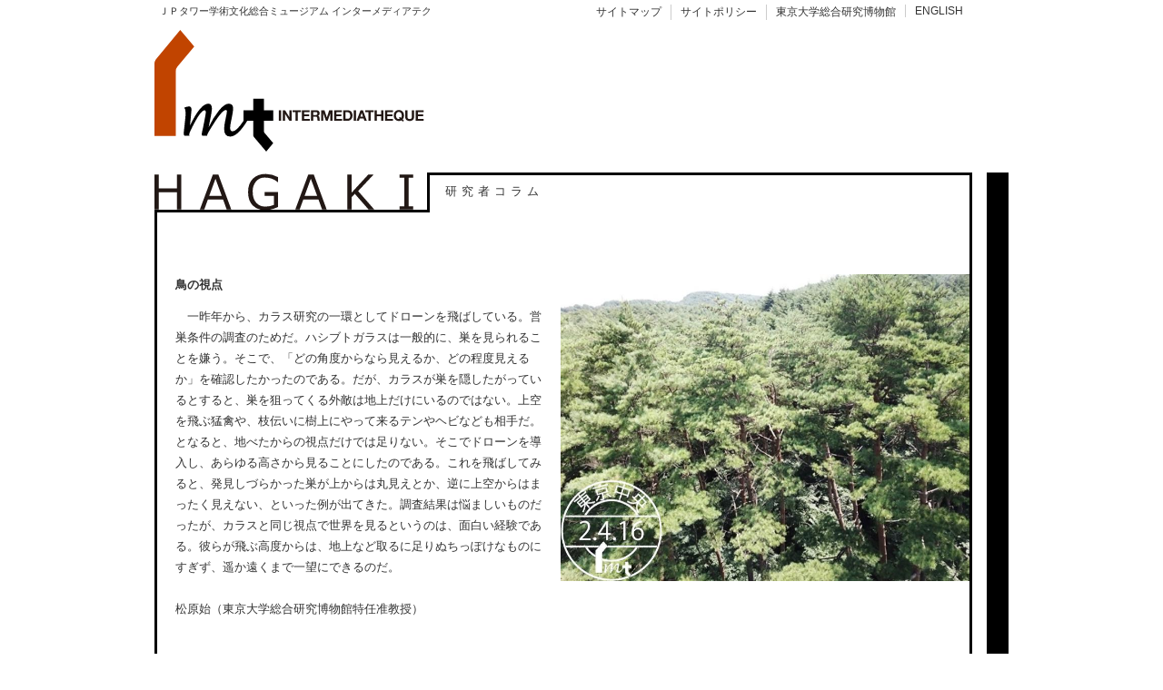

--- FILE ---
content_type: text/html; charset=UTF-8
request_url: http://www.intermediatheque.jp/ja/rescolumn/view/year/2020/id/RC0140
body_size: 2924
content:
<!DOCTYPE html>
<html>
<head>
  <meta charset="UTF-8" />
  <title>鳥の視点 - INTERMEDIATHEQUE</title>  <meta name="keywords" content="IMT,博物館,美術館,ミュージアム,東京大学,総合研究博物館,東京駅,丸の内,KITTE" />
<meta name="twitter:card" content="summary_large_image" />
<meta name="twitter:site" content="@IMT_Tokyo" />
<meta name="twitter:creator" content="@IMT_Tokyo" />
<meta name="og:url" content="https://www.intermediatheque.jp/ja/rescolumn/view/id/RC0140" />
<meta name="og:title" content="鳥の視点" />
<meta name="og:description" content="一昨年から、カラス研究の一環としてドローンを飛ばしている。営巣条件の調査のためだ。ハシブトガラスは一般的に、巣を見られることを嫌う。そこで、「どの角度からなら見えるか、どの程度見えるか」を確認したかったのである。だが、カラスが巣を隠したがっているとすると、巣を狙ってくる外敵は地上だけにいるのではない。上空を飛ぶ猛禽や、枝伝いに樹上にやって来るテンやヘビなども相手だ。となると、地べたからの視点だけ…" />
<meta name="og:image" content="https://www.intermediatheque.jp/share/d/db/IMTWEB/info/RC0140/images/s001/image/thumb/0/thmb.002.jpeg" />
<meta name="viewport" content="width=device-width,initial-scale=1" />  <link href="/css/default.css" media="screen" rel="stylesheet" type="text/css" />
<link href="/css/mobile.css" media="screen" rel="stylesheet" type="text/css" />
<link href="/css/print.css" media="print" rel="stylesheet" type="text/css" />      <script type="text/javascript" src="/js/jquery-3.2.1.min.js"></script>
<script type="text/javascript" src="/js/mobilemenu.js?serial=2020060401"></script>  <script>
    (function(i,s,o,g,r,a,m){i['GoogleAnalyticsObject']=r;i[r]=i[r]||function(){
    (i[r].q=i[r].q||[]).push(arguments)},i[r].l=1*new Date();a=s.createElement(o),
    m=s.getElementsByTagName(o)[0];a.async=1;a.src=g;m.parentNode.insertBefore(a,m)
    })(window,document,'script','//www.google-analytics.com/analytics.js','ga');
    ga('create', 'UA-41274265-1', 'intermediatheque.jp');
    ga('send', 'pageview');
  </script>
</head>
<body>
<div class="container">
<header>
  <nav class="topmenu">
    <ul>
      <li><a href="https://www.intermediatheque.jp/ja/sitemap">サイトマップ</a></li>
      <li><a href="https://www.intermediatheque.jp/ja/admin/site-policy">サイトポリシー</a></li>
      <!-- <li><a href="http://jptower.jp" target="_blank">ＪＰタワー</a></li> -->
      <li><a href="http://www.um.u-tokyo.ac.jp" target="_blank">東京大学総合研究博物館</a></li>
            <li><a href="https://www.intermediatheque.jp/en/rescolumn/view/year/2020/id/RC0140" class="pconly">ENGLISH</a></li>
          </ul>
  </nav>
  <div class="topdescription">ＪＰタワー学術文化総合ミュージアム インターメディアテク</div>
  <div class="spfixedmenu">
    <div class="toplogo">
      <a href="https://www.intermediatheque.jp/"><img src="/images/IMT_logo.svg" /></a>
    </div>
        <div class="sponly">
      <a href="javascript:void(0)" class="spmenubutton">&equiv;</a>
    </div>
  </div>
</header>
<div class="contents">
  <div>
    <div class="contents-column">
  <div class="contents-column-title">
    <img src="/images/logo-hagaki.svg" alt="HAGAKI" />
  </div>
  <div class="contents-column-subtitle">
    研究者コラム  </div>
  <div>
    <div class="contents-article">
      <div class="contents-image">
        <img src="https://www.intermediatheque.jp/share/d/db/IMTWEB/info/RC0140/images/s001/image/thumb/0/thmb.003.jpeg" style="max-width:450px">
      </div>
      <h1>鳥の視点</h1>
      <p>　一昨年から、カラス研究の一環としてドローンを飛ばしている。営巣条件の調査のためだ。ハシブトガラスは一般的に、巣を見られることを嫌う。そこで、「どの角度からなら見えるか、どの程度見えるか」を確認したかったのである。だが、カラスが巣を隠したがっているとすると、巣を狙ってくる外敵は地上だけにいるのではない。上空を飛ぶ猛禽や、枝伝いに樹上にやって来るテンやヘビなども相手だ。となると、地べたからの視点だけでは足りない。そこでドローンを導入し、あらゆる高さから見ることにしたのである。これを飛ばしてみると、発見しづらかった巣が上からは丸見えとか、逆に上空からはまったく見えない、といった例が出てきた。調査結果は悩ましいものだったが、カラスと同じ視点で世界を見るというのは、面白い経験である。彼らが飛ぶ高度からは、地上など取るに足りぬちっぽけなものにすぎず、遥か遠くまで一望にできるのだ。<br />
<br />
松原始（東京大学総合研究博物館特任准教授）</p>
    </div>
  </div>
</div>
<div class="contents-article">
  <div>
    <a href="/ja/rescolumn#RC0140">コラム一覧に戻る</a><br />
    <!-- <a href="/ja/rescolumn/pdf/id/RC0140">ハガキを印刷する</a> -->
  </div>
</div>
  </div>
  <div class="orangebar"></div>
    <div class="blackbar"></div>
  </div>
<footer class="spmenu">
  <div>
    <nav id="main-menu">
      <ul class="main-menu">
                <li class="sponly"><a href="https://www.intermediatheque.jp/en/rescolumn/view/year/2020/id/RC0140">ENGLISH</a></li>
                <li>
          <a href="https://www.intermediatheque.jp/ja/info/greeting">インフォメーション</a>
          <ul>
            <li><a href="https://www.intermediatheque.jp/ja/info/greeting">ごあいさつ</a></li>
            <li><a href="https://www.intermediatheque.jp/ja/info/about">IMTとは</a></li>
                        <li><a href="https://www.intermediatheque.jp/ja/info/opening-greeting">開館の辞</a></li>
                        <li><a href="https://www.intermediatheque.jp/ja/info/people">組織紹介</a></li>
            <li><a href="https://www.intermediatheque.jp/ja/info/guide">開館・利用案内</a></li>
            <li><a href="https://www.intermediatheque.jp/ja/info/access">アクセス</a></li>
            <li><a href="https://www.intermediatheque.jp/ja/info/contact">お問い合わせ</a></li>
          </ul>
        </li>
        <li>
          <a href="https://www.intermediatheque.jp/ja/schedule">展示・イベント</a>
          <ul>
            <li><a href="https://www.intermediatheque.jp/ja/schedule">現在の展示・イベント</a></li>
            <li><a href="https://www.intermediatheque.jp/ja/schedule/pasts">過去の展示・イベント</a></li>
            <li><a href="https://www.intermediatheque.jp/ja/onimt">onIMT</a></li>
          </ul>
          <!-- ul>
            <li><a href="https://www.intermediatheque.jp/ja/schedule/external">関連の展示・イベント</a></li>
          </ul -->
        </li>
        <li>
          <a href="https://www.intermediatheque.jp/ja/academic-adventure/about">教育活動</a>
          <ul>
            <li><a href="https://www.intermediatheque.jp/ja/academic-adventure/about">アカデミック・<br />アドベンチャー</a></li>
            <li><a href="https://www.intermediatheque.jp/ja/college/about">IMTカレッジ</a></li>
          </ul>
        </li>
        <li>
          <a href="https://www.intermediatheque.jp/ja/database/publication">研究活動</a>
          <ul>
            <li><a href="https://www.intermediatheque.jp/ja/database/publication">出版物</a></li>
            <li><a href="https://www.intermediatheque.jp/ja/database/book-concerned">関連書籍</a></li>
            <li><a href="https://www.intermediatheque.jp/ja/database">データベース</a></li>
                        <li><a href="https://www.intermediatheque.jp/ja/rescolumn">研究者コラム</a></li>
                      </ul>
        </li>
        <li>
          <a href="https://www.intermediatheque.jp/ja/newsletter">ニュース</a>
          <ul>
            <li><a href="https://www.intermediatheque.jp/ja/newsletter-signup/form">ニュースレター</a></li>
            <li><a href="https://www.intermediatheque.jp/ja/press">プレスリリース</a></li>
          </ul>
        </li>
        <li>
          <a href="https://www.intermediatheque.jp/ja/boutique">ブティック</a>
        </li>
      </ul>
      <ul class="snslink">
        <li><a href="https://www.facebook.com/Intermediatheque/"><img src="/images/iconmonstr-facebook-4.svg" alt="Facebook" /></a></li>
        <li><a href="https://twitter.com/IMT_Tokyo"><img src="/images/iconmonstr-twitter-4.svg" alt="twitter" /></a></li>
        <li><a href="https://www.instagram.com/intermediatheque/"><img src="/images/iconmonstr-instagram-14.svg" alt="Instagram"></a></li>
        <li><a href="https://www.youtube.com/channel/UCOjxjW8twWQYH379eV163ug/videos"><img src="/images/iconmonstr-youtube-9.svg" alt="YouTube"></a></li>
      </ul>
    </nav>
  </div>
</footer>
</div>
</body>
</html>


--- FILE ---
content_type: text/css
request_url: http://www.intermediatheque.jp/css/default.css
body_size: 2251
content:
@CHARSET "UTF-8";
html{margin:0;padding:0;width:100%;height:100%;}
body{position:relative;margin:0;padding:0;width:100%;height:100%;min-height:940px;font-family: "メイリオ", Meiryo, "Hiragino Kaku Gothic Pro", "ヒラギノ角ゴ Pro W3", "ＭＳ Ｐゴシック", "Lucida Grande", "Lucida Sans Unicode", Arial, Verdana, sans-serif;color: #333333;}
.container{position:relative;width:940px;min-height:470px;margin:0 auto;padding:200px 0 250px 0;}
.container.home{height:920px;position:absolute;top:0;right:0;left:0;bottom:0;margin:auto;padding:0;}

.intro{width:100%;height:100%;position:absolute;left:0;top:0;bottom:0;right:0;display:block;z-index:99999;background-color:#666;}
.intro > div{opacity:0;}
.intro-whitecircle{position:absolute;top:110px;left:405px;width:495px;height:495px;background-image:url('../images/whitecircle.svg');}
.intro-logo{position:absolute;left:500px;top:280px;}
.intro-longbar{position:absolute;width:900px;left:0;top:470px;}
.intro-shortbars{position:absolute;top:50px;left:300px;width:120px;}
.intro-shortbar{margin-bottom:48px;}

.topmenu ul{position:absolute;top:5px;right:40px;list-style:none;margin:0;padding:0;font-size:76%;}
.topmenu ul li{border-left:1px solid #ccc;float:left;margin:0;padding:0;}
.topmenu ul li:first-child{border-left:none;}
.topmenu ul li a{margin:0;padding:0 10px;text-decoration:none;color:#333;}
.topmenu ul li a:hover{color:#666;}

.topdescription{position:absolute;top:0;left:0;margin:0;padding:5px;font-size:70%;}

.toplogo{position:absolute;top:0;left:0;}
.toplogo img{width:320px;height:200px;max-height:100%;}

.topnotice{position:absolute;top:120px;left:220px;}

.contents{position:relative;width:100%;min-height:650px;margin-top:-10px;padding:0 0 24px 0;}
.home .contents{position:absolute;top:200px;left:0;min-height:0;height:446px;padding:0 0 24px 0;}
.contents > div{position:relative;width:100%;height:100%;}
.contents > div.orangebar{position:absolute;bottom:0;top:auto;width:900px;height:24px;}
.contents > div.blackbar{position:absolute;bottom:0;top:0;right:0;width:24px;height:100%;}

.home-slideshow{position:absolute;right:40px;top:-80px;width:495px;height:495px;}

.home-seal{display:block;width:160px;height:160px;background-size:contain;z-index:99;position:absolute;top:-160px;right:40px;text-decoration:none;cursor:pointer}

.slide-caption.sponly{width:100%;min-height:63px;margin:20px 0 40px 0;}
.slide-caption.sponly a{color:#333;text-decoration:none;font-size:90%;}
.slide-caption.sponly a:hover{color:#999;}
.slide-caption.sponly span{display:block;width:100%;}

.home-news{position:absolute;left:0;top:-15px;font-size:80%;}
.home-news h3{font-weight:normal;font-size:100%;}
.home-news ul{margin:0;padding:0 0 0 2em;}
.home-news a{color:#000;text-decoration:none;}
.home-news a:hover{color:#333;}

.home-menu{position:absolute;bottom:0;font-size:80%;}
.home-menu ul{margin:0;padding:0;list-style:none;}
.home-menu ul li {margin:0;padding:0;height:72px;}
.home-menu li::before{content:"";height:24px;width:120px;background-color:#c24400;display:block;margin-left:0;}
.home-menu span{display:block;margin:0;}
.home-menu span span{display:inline-block;}
.home-menu .orangebar{width:120px;background-color:#c24400;}
.home-menu a{
    display:block;margin-left:20px;text-decoration:none;color:#333;
    text-shadow: 1px 1px 1px #FFF, 1px -1px 1px #FFF,-1px -1px 1px #FFF,-1px 1px 1px #FFF;
}
.home-menu a:hover{color:#666;}

footer{position:absolute;bottom:0;height:250px;width:100%;}
footer > div{position:relative;}

.main-menu{position:absolute;right:40px;margin:5px 0 0 0;padding:0;}
.main-menu > li{display:block;float:left;font-size:85%;}
.main-menu > li > ul{border-left:1px solid #ccc;margin:10px 0 0 0;padding:0;list-style:none;}
.main-menu > li > ul > li{font-size:80%;margin:0;padding:0 20px 5px 10px;}
.main-menu > li > a{border-left:1px solid #ccc;padding:0 10px 0 10px;text-decoration:none;color:#333;}
.main-menu > li > a:hover{color:#666;}
.main-menu > li > ul > li > a{text-decoration:none;color:#666;}
.main-menu > li > ul > li > a:hover{color:#333;}

.snslink{margin:0;padding:0;list-style:none;}
.snslink li{float:left;margin:5px 0 0 5px;}
.snslink img {width:18px;height:18px;}

.contents-menu{position:absolute;top:0;left:0;width:300px;font-size:80%;line-height:180%;}
.contents-menu ul {margin:0;padding:0;}
.contents-menu li{margin-left:20px;height:72px;list-style:none;}
.contents-menu li::before{content:"";height:24px;width:120px;background-color:#666;display:block;margin-left:-20px;}
.contents-menu li.active::before{background-color:#c24400;}
.contents-menu h3{font-size:100%;}
.contents-menu a{color:#333;text-decoration:none;}

.contents-list{margin:0 0 0 318px;padding:30px 0 0 0;width:582px;font-size:90%;line-height:180%;}
.contents-list h1 {font-size:100%;}
.contents-list ul {margin:0;padding:0;list-style:none;}
.contents-list li {padding:0 0 0 120px;min-height:140px;background-size:100px auto;background-repeat:no-repeat;background-position:5px 5px;}
.contents-list a{color:#333;text-decoration:none;}
.contents-list a:hover{color:#666;}
.contents-list li span{/*display:block;*/margin-bottom:10px;}
.contents-list-title{font-size:120%;font-weight:bold;}
.contents-list-author{font-size:90%;color:#666;}
.contents-list-date{font-size:90%;color:#666;}
.contents-list-site{font-size:90%;}
.contents-list.database a{color:#333;text-decoration:underline;}

.contents-image{position:absolute;top:-100px;right:40px;width:470px;}

.contents-article{margin:0;padding:0 0 30px 0;width:420px;font-size:80%;line-height:180%;}
.contents-article h1{font-size:100%;padding-top:30px;}

.contents-info{margin:0 0 0 318px;padding:30px 0;width:582px;font-size:90%;line-height:180%;}
.contents-info h1 {font-size:100%;}
.contents-info h2 {font-size:96%;}
.contents-info h3 {font-size:96%;}
.contents-info a{color:#333;text-decoration:underline;}
.contents-info a:hover{color:#666;}
.contents-info.policy{font-size:80%;}
.contents-info.policy ol.circlenum {list-style:none;padding-left:2rem;}
.contents-info.policy ol.circlenum li{text-indent:-1.5em;}
.contents-info.policy ol.circlenum li span.num{margin-right:0.5rem;}
.contents-info ul.nostylelist {list-style:none;padding-left:0;}
.contents-info ul.stafflist{margin-top:0;margin-bottom:1.5rem;}
.contents-info p{text-align:justify;}
.contents-info .mapimage{boarder:1px solid #999;width:100%;margin-top:-30px;}
.contents-info .externalmap a{display:inline-block;border:1px solid #333;padding:10px 20px;text-decoration:none;}
.contents-info .externalmap a:hover{background-color:#ddd;color:#000;}
.contents-info > ul {padding-inline-start:1.25rem;}
.contents-info > ul.dashlist {margin-top:0;margin-top:-1rem;}
.contents-info ul.dashlist {list-style-type:none;margin-left:0;padding-left:1rem;}
.contents-info ul.dashlist > li:before{content:"–";position:absolute;margin-left:-1rem;}
.contents-info-staff h2{font-weight:normal;margin-top:1.7rem;margin-bottom:0;}
.contents-info-staff h3{font-weight:normal;margin-top:1.5rem;margin-bottom:0;}

.contents-column{border:3px solid #000;width:894px;margin:0 0 10px 0;padding:70px 0 0 0;}
.contents-column > div{position:relative;}
.contents-column > div.contents-column-title{position:absolute;top:0;left:0;width:300px;height:41px;background-color:#fff;border-bottom:3px solid #000;border-right:3px solid #000;font-size:50px;}
.contents-column > div.contents-column-title img{position:absolute;top:-3;left:0;width:300px;}
.contents-column > div.contents-column-subtitle{position:absolute;top:13px;left:320px;font-size:80%;letter-spacing:5px;}
.contents-column > div.contents-column-linktolist{margin:-10px 0 0 20px;font-size:80%;}
.contents-column .contents-image{top:30px;right:0;width:450px;}
.contents-column .contents-article{padding:0 0 30px 20px;width:410px;}
.contents-column ul{margin:0;padding:0;font-size:80%;}
.contents-column ul li {list-style:none;margin:0;padding:0;}
.contents-column ul a{display:block;margin:0;padding:5px 10px;color:#000;}
.contents-column a{color:#000;text-decoration:none;}
.contents-column a:hover{text-decoration:underline;}
.contents-column ul span{display:block;float:left;}
.contents-column ul .sdate{width:100px;max-width:100%;}
.contents-column ul .author{width:150px;max-width:100%;}
.contents-column ul .title{width:600px;max-width:100%;}

img{max-width:100%;}

.sponly{display:none !important;}
.orangebar{height:24px;background-color:#c24400;}
.blackbar{width:24px;background-color:#000;}
.small {font-size:80% !important;}
.right{text-align:right !important;}
span.right{display:block;float:right;}

.qr-image{float:right;margin-top:-10px;max-width:140px;max-height:140px;}

.clearfix:before,.clearfix:after{content: " ";display: table;}
.clearfix:after{clear: both;}
.clearfix {*zoom: 1;}
.clearboth{clear:both;}

--- FILE ---
content_type: text/css
request_url: http://www.intermediatheque.jp/css/mobile.css
body_size: 991
content:
@CHARSET "UTF-8";

@media only screen and (max-width: 700px) {

body{height:auto;min-height:auto;}

.container{width:100%;height:auto;position:static;padding:100px 0 0 0;}
.container.home{position:static;padding-top:100px;height:auto;}

.intro{display:none;}

.topmenu{position:absolute;top:auto;bottom:-20px;width:100%;}
.topmenu ul{width:100%;right:auto;text-align:center;}
.topmenu ul li{float:none;display:inline-block;}
.topdescription{position:absolute;top:auto;bottom:-100px;width:100%;text-align:center;}
.toplogo{left:20px;}
.toplogo img {height:100px;}

.topnotice{top:90px;left:auto;right:20px;font-size:90%;}

.spmenubutton{position:absolute;right:0;top:25px;margin:0;padding:10px;width:30px;height:30px;font-size:240%;text-align:center;line-height:30px;color:#333;text-decoration:none;}

.contents{position:static;height:auto;}
.home .contents{position:static;height:auto;}
.contents > div{position:static;height:auto;padding:0 10px;width:auto;}
.contents > div.blackbar{display:none;}
.contents > div.orangebar{width:100%;padding:0;}

.contents-info{margin:0;padding:0;width:100%;line-height:160%;}

.contents-column{border:3px solid #000;width:auto;margin:20px 0 10px 0;}
.contents-column h1{padding-top:10px;}
.contents-column > div.contents-column-title{position:absolute;top:110px;left:10px;}
.contents-column > div.contents-column-subtitle{position:static;margin:10px;font-size:80%;letter-spacing:5px;}
.contents-column .contents-image{top:10px;right:0;width:auto;}
.contents-column .contents-article{padding:0 10px 30px 10px;width:auto;}

.contents-list{margin:0;padding:0;width:100%;line-height:160%;}
.contents-list li {padding:0 0 0 90px;height:160px;background-size:80px auto;}
.contents-list-title{font-size:90%;}

.contents-menu{position:static;width:100%;padding:0;}

.contents-article{width:100%;}

.contents-image{position:static;width:100%;}
.contents-image img{width:100%;}

.home-slideshow{position:static;top:auto;right:auto;width:100%;height:auto;}

.home-news{position:static;top:auto;font-size:90%;}
.home-news h3{margin-left:10px;}

.home-menu{position:static;bottom:auto;margin-top:30px;}
.home-menu ul li {height:100px;}

.home-seal{width:120px;height:120px;top:80px;right:5px;}

.home-orangebuttons{text-align:center;}
.home-orangebuttons a{color:#fff;margin:10px;padding:5px 20px;background-color:#c24400;text-decoration:none;white-space:nowrap;line-height:300%;}

.sp-home-menu{margin:40px 0 60px 0;}
.sp-home-menu > ul:first-child > li:first-child{padding-top:38px;}

footer{display:none;top:80px;bottom:auto;height:auto;}

.main-menu{right:auto;position:static;font-size:100%;border-top:1px solid #ccc;background-color:#fff;}
.main-menu > li{float:none;font-weight:bold;}
.main-menu > li > a{padding:5px 20px;border-left:none;border-bottom:1px solid #ccc;}
.main-menu > li > ul{border-left:none;margin:0;}
.main-menu > li > ul > li{font-size:90%;border-bottom:1px solid #ccc;padding:0 0 0 20px;}
.main-menu a{display:block;padding:5px 20px;}
.main-menu a:hover{background-color:#eee;}
.main-menu a br{display:none;}

.spfixedmenu{position:fixed;top:0;left:0;right:0;width:100%;height:90px;background-color:#fff;z-index:99;}

.sponly{display:block !important;}
.pconly{display:none !important;}

}

--- FILE ---
content_type: image/svg+xml
request_url: http://www.intermediatheque.jp/images/IMT_logo.svg
body_size: 1841
content:
<svg xmlns="http://www.w3.org/2000/svg" viewBox="0 0 320 200"><defs><style>.cls-1{isolation:isolate;}.cls-2{mix-blend-mode:multiply;}.cls-3{fill:#231815;}.cls-4{fill:#c14400;}</style></defs><title>アートボード 2</title><g class="cls-1"><g id="レイヤー_1" data-name="レイヤー 1"><g class="cls-2"><path class="cls-3" d="M139.42,121.47V133h-2.53V121.47Z"/><path class="cls-3" d="M143.76,121.47l4.8,7.72h0v-7.72H151V133h-2.53l-4.79-7.71h0V133h-2.37V121.47Z"/><path class="cls-3" d="M151.88,123.6v-2.13h9.43v2.13h-3.45V133h-2.53V123.6Z"/><path class="cls-3" d="M170.84,121.47v2.13h-6.08v2.47h5.58v2h-5.58v2.82H171V133h-8.74V121.47Z"/><path class="cls-3" d="M178.48,121.47a3.72,3.72,0,0,1,1.4.25,3.25,3.25,0,0,1,1.06.69,3,3,0,0,1,.68,1,3.22,3.22,0,0,1,.23,1.24,3.45,3.45,0,0,1-.43,1.75,2.69,2.69,0,0,1-1.4,1.13v0a1.92,1.92,0,0,1,.77.4,2.13,2.13,0,0,1,.5.63,3,3,0,0,1,.28.8,7.48,7.48,0,0,1,.12.87c0,.18,0,.4,0,.65s0,.5.06.76a4.82,4.82,0,0,0,.13.73,1.69,1.69,0,0,0,.27.59h-2.53a4.48,4.48,0,0,1-.26-1.31c0-.51-.08-1-.14-1.45a2.28,2.28,0,0,0-.55-1.32,1.88,1.88,0,0,0-1.37-.42h-2.53V133h-2.53V121.47Zm-.9,5.21a1.91,1.91,0,0,0,1.31-.39,1.61,1.61,0,0,0,.43-1.26,1.54,1.54,0,0,0-.43-1.22,2,2,0,0,0-1.31-.38h-2.77v3.24Z"/><path class="cls-3" d="M187.08,121.47l2.69,7.92h0l2.55-7.92h3.56V133h-2.37v-8.16h0L190.69,133h-2l-2.82-8.08h0V133h-2.37V121.47Z"/><path class="cls-3" d="M206.34,121.47v2.13h-6.08v2.47h5.58v2h-5.58v2.82h6.21V133h-8.74V121.47Z"/><path class="cls-3" d="M212.74,121.47a5.92,5.92,0,0,1,2.07.36,4.48,4.48,0,0,1,1.66,1.06,4.92,4.92,0,0,1,1.1,1.77,7.16,7.16,0,0,1,.39,2.5,8,8,0,0,1-.32,2.32,5.1,5.1,0,0,1-1,1.84,4.56,4.56,0,0,1-1.63,1.22,5.47,5.47,0,0,1-2.3.45h-5V121.47Zm-.18,9.38a3.26,3.26,0,0,0,1.07-.18,2.34,2.34,0,0,0,.92-.59,3,3,0,0,0,.65-1.07,4.69,4.69,0,0,0,.24-1.61,6.7,6.7,0,0,0-.17-1.57,3.14,3.14,0,0,0-.56-1.2,2.44,2.44,0,0,0-1-.77,4.1,4.1,0,0,0-1.57-.27h-1.81v7.25Z"/><path class="cls-3" d="M221.85,121.47V133h-2.53V121.47Z"/><path class="cls-3" d="M229.41,121.47l4.3,11.51h-2.63l-.87-2.56h-4.31L225,133h-2.55l4.35-11.51Zm.14,7.06-1.45-4.22h0l-1.5,4.22Z"/><path class="cls-3" d="M231.93,123.6v-2.13h9.43v2.13h-3.45V133h-2.53V123.6Z"/><path class="cls-3" d="M244.81,121.47v4.42h4.66v-4.42H252V133h-2.53v-5h-4.66v5h-2.53V121.47Z"/><path class="cls-3" d="M262.43,121.47v2.13h-6.08v2.47h5.58v2h-5.58v2.82h6.21V133h-8.74V121.47Z"/><path class="cls-3" d="M271.81,132.58a5.51,5.51,0,0,1-2.79.66,5.93,5.93,0,0,1-2.38-.46,5.11,5.11,0,0,1-1.78-1.27,5.63,5.63,0,0,1-1.11-1.9,6.94,6.94,0,0,1-.39-2.35,7.17,7.17,0,0,1,.39-2.39,5.78,5.78,0,0,1,1.11-1.93,5.1,5.1,0,0,1,1.78-1.29,6.29,6.29,0,0,1,4.76,0,5.14,5.14,0,0,1,1.77,1.29,5.84,5.84,0,0,1,1.11,1.93,7.24,7.24,0,0,1,.39,2.39,6.94,6.94,0,0,1-.39,2.34,5.9,5.9,0,0,1-1.11,1.9l1.43,1.31L273.44,134Zm-.37-2.66a3.52,3.52,0,0,0,.52-1.08,5.53,5.53,0,0,0,.19-1.57,6.24,6.24,0,0,0-.17-1.46,3.89,3.89,0,0,0-.54-1.27,2.75,2.75,0,0,0-1-.89,3.35,3.35,0,0,0-2.9,0,2.73,2.73,0,0,0-1,.89,3.89,3.89,0,0,0-.54,1.27,6.24,6.24,0,0,0-.17,1.46,5.87,5.87,0,0,0,.17,1.41,3.82,3.82,0,0,0,.54,1.23,2.76,2.76,0,0,0,1,.88,3,3,0,0,0,1.45.33l.58,0A.65.65,0,0,0,270,131L269,130l1.18-1.26Z"/><path class="cls-3" d="M284.47,132.11a6.33,6.33,0,0,1-7.23,0,4.4,4.4,0,0,1-1.28-3.48v-7.16h2.53v7.16a5.14,5.14,0,0,0,.08.92,1.85,1.85,0,0,0,.34.8,1.88,1.88,0,0,0,.72.56,2.94,2.94,0,0,0,1.23.22,2.37,2.37,0,0,0,1.87-.61,2.88,2.88,0,0,0,.52-1.89v-7.16h2.53v7.16A4.36,4.36,0,0,1,284.47,132.11Z"/><path class="cls-3" d="M296.16,121.47v2.13h-6.08v2.47h5.58v2h-5.58v2.82h6.21V133h-8.74V121.47Z"/></g><path class="cls-4" d="M2.32,64.39a10.47,10.47,0,0,0-2.35,7l0,78.26,23.52,0V78.49a7.88,7.88,0,0,1,1.9-5.13l18.42-22L28.37,33.08Z"/><path class="cls-4" d="M2.32,64.39A10.64,10.64,0,0,0,0,71.67l0,77.94"/><path d="M121.35,146.61a3.21,3.21,0,0,1-.88-2.32V133h10.35v-11.6H120.47V108.67H108.71v12.78H98.1V133h0Q90.37,144.66,86,144.66q-2.71,0-2.71-3.82a38,38,0,0,1,.89-6.66l1-5a66.15,66.15,0,0,0,1.44-9.33q0-5.67-4.85-5.67-4.4,0-10.46,7.12a86.48,86.48,0,0,0-11.64,18.85l1.91-9.64a75,75,0,0,0,1.66-10.76q0-5.57-3.86-5.57-8.8,0-20.28,24.19l.89-9.11q.77-7.59.77-8.76,0-3.32-2.81-3.31a18.27,18.27,0,0,0-5.23,1.34q1.56,1.78,1.56,5.61a62.41,62.41,0,0,1-.38,6.6l-.73,6.79q-1,8.84-1,9.28a3.68,3.68,0,0,0,.93,2.77h5.59a2,2,0,0,1-.49-1.27q0-2.36,6.67-14.59T55,121.42q1.56,0,1.56,2.13a72.53,72.53,0,0,1-1.47,8.76l-1.34,6.75q-.35,1.78-.7,3.35a39.67,39.67,0,0,0-1,5.19,2.92,2.92,0,0,0,.63,2H58a2,2,0,0,1-.07-.41q0-1.78,8.07-14.25,8.89-13.68,12.34-13.68a1.23,1.23,0,0,1,1.4,1.37,41.14,41.14,0,0,1-.89,5.55l-.89,4.4a53.14,53.14,0,0,0-1.28,9.22q0,8.61,6.6,8.61,8.29,0,18.84-17.36h6.55v15a4.57,4.57,0,0,0,1,3.12L123,166.92l7.71-9.28Z"/></g></g></svg>

--- FILE ---
content_type: text/javascript
request_url: http://www.intermediatheque.jp/js/mobilemenu.js?serial=2020060401
body_size: 701
content:
$(function(){
    var menu = $('.spmenu'),
    contents = $('.contents'),
    menuBtn = $('.spmenubutton'), // メニューボタンを指定
    body = $(document.body),
    menuHeight = menu.outerHeight();

    // メニューボタンをクリックした時の動き
    menuBtn.on('click', function(){
        // body に open クラスを付与する
        body.toggleClass('open');
        if(body.hasClass('open')){
            // open クラスが body についていたらメニューをスライドインする
            contents.animate({'padding-top':menuHeight}, 200);
            //menu.css('display','block');
            menu.animate({'opacity':'toggle'},200);
            $('body, html').animate({ scrollTop: 0 }, 500);

        } else {
            // open クラスが body についていなかったらスライドアウトする
            contents.animate({'padding-top':0}, 200);
            menu.animate({'opacity':'toggle'},200);
        }
    });

    $('body').ready(function(){
        /* 高さ調整 */
        var minheight = $('.contents-menu').outerHeight();
        if ($.isNumeric(minheight)) {
            minheight = Math.ceil(minheight);
            $('.contents').css('min-height',minheight);
        }
        /* 画像がある場合の高さ調整 */
        if ($('.contents-image').length > 0) {
            var imageheight = $('.contents-image').outerHeight();
            if ($.isNumeric(imageheight)) {
                imageheight = Math.ceil(imageheight);
            }
            console.debug($.isNumeric(minheight), minheight);
            console.debug($.isNumeric(imageheight), imageheight);
            if ($.isNumeric(imageheight) && (!$.isNumeric(minheight) || imageheight > minheight)) {
                imageheight = Math.ceil(imageheight) - 100;
                $('.contents').css('min-height',imageheight);
            }
        }
    });
});


--- FILE ---
content_type: image/svg+xml
request_url: http://www.intermediatheque.jp/images/logo-hagaki.svg
body_size: 576
content:
<svg id="レイヤー_1" data-name="レイヤー 1" xmlns="http://www.w3.org/2000/svg" viewBox="0 0 190 26"><defs><style>.cls-1{fill:#221815;}</style></defs><title>アートボード 2</title><path class="cls-1" d="M18.71,25.87h-3V13.77H3v12.1H0V1.39H3v9.76H15.69V1.39h3Z"/><path class="cls-1" d="M50.36,25.91l-2.52-7H37.22l-2.52,7H31.63L40.7,1.44h3.85l9,24.47Zm-3.43-9.5L42.53,4.35,38.15,16.41Z"/><path class="cls-1" d="M86.2,24.09a22.85,22.85,0,0,1-8.61,2.29q-5.85,0-9.09-3.31t-3.24-9.42q0-5.93,3.3-9.29t9-3.36a18.77,18.77,0,0,1,8.59,2.23V6.78H86a13.74,13.74,0,0,0-8.88-3.23,7.92,7.92,0,0,0-6.34,2.7,10.84,10.84,0,0,0-2.31,7.31q0,4.82,2.41,7.54a8.39,8.39,0,0,0,6.62,2.72,14.27,14.27,0,0,0,5.77-1.17v-6.3H76.86V13.72H86.2Z"/><path class="cls-1" d="M116.87,25.91l-2.52-7H103.74l-2.52,7H98.15l9.06-24.47h3.85l9,24.47Zm-3.43-9.5L109,4.35l-4.38,12.07Z"/><path class="cls-1" d="M153.27,25.91h-4l-9.61-11-2.26,2.32v8.64h-3V1.44h3V14.12L149.06,1.44h3.7L141.95,13Z"/><path class="cls-1" d="M180.35,25.91h-9.43V23.65h3.22V3.7h-3.22V1.44h9.43V3.7h-3.2v20h3.2Z"/></svg>

--- FILE ---
content_type: text/plain
request_url: https://www.google-analytics.com/j/collect?v=1&_v=j102&a=1686596118&t=pageview&_s=1&dl=http%3A%2F%2Fwww.intermediatheque.jp%2Fja%2Frescolumn%2Fview%2Fyear%2F2020%2Fid%2FRC0140&ul=en-us%40posix&dt=%E9%B3%A5%E3%81%AE%E8%A6%96%E7%82%B9%20-%20INTERMEDIATHEQUE&sr=1280x720&vp=1280x720&_u=IEBAAAABAAAAACAAI~&jid=1106663702&gjid=1470677221&cid=1229314340.1763819089&tid=UA-41274265-1&_gid=641885912.1763819089&_r=1&_slc=1&z=1936245496
body_size: -287
content:
2,cG-RC7GXY9N9M